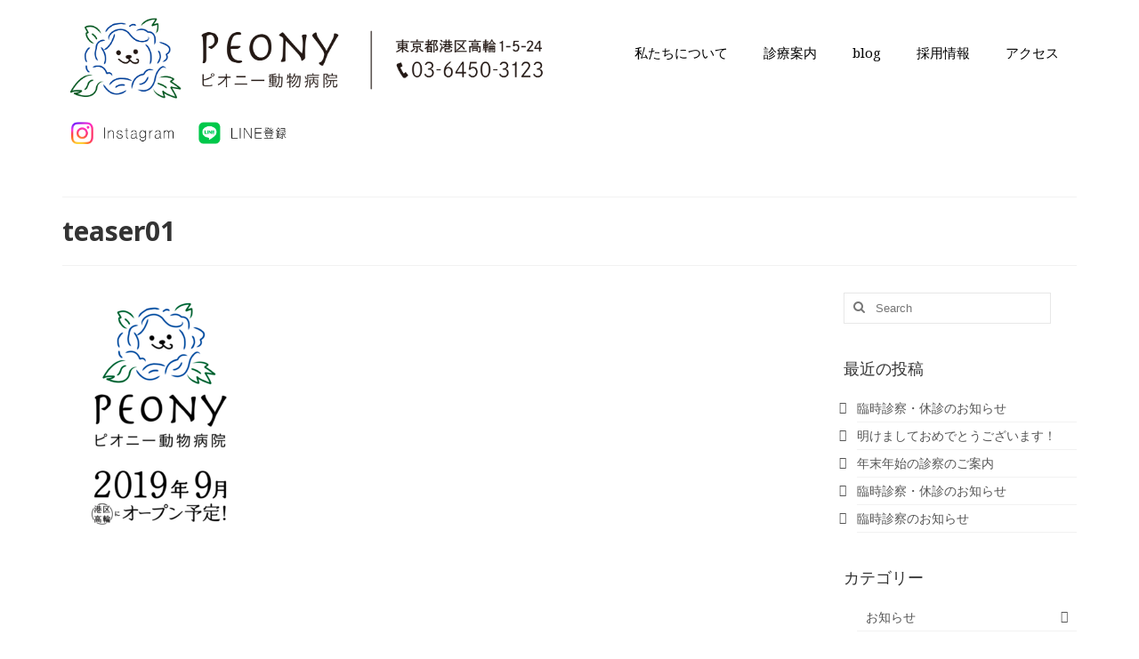

--- FILE ---
content_type: text/html; charset=UTF-8
request_url: https://peony-ah.com/top/teaser01/
body_size: 12544
content:
<!DOCTYPE html>
<html class="no-js" dir="ltr" lang="ja" prefix="og: https://ogp.me/ns#" itemscope="itemscope" itemtype="https://schema.org/WebPage">
<head>
  <meta charset="UTF-8">
  <meta name="viewport" content="width=device-width, initial-scale=1.0">
  <meta http-equiv="X-UA-Compatible" content="IE=edge">
  <title>teaser01 | ピオニー動物病院｜港区高輪（泉岳寺駅・白金高輪駅）｜犬 猫 うさぎ</title>

		<!-- All in One SEO 4.9.1.1 - aioseo.com -->
	<meta name="robots" content="max-image-preview:large" />
	<link rel="canonical" href="https://peony-ah.com/top/teaser01/" />
	<meta name="generator" content="All in One SEO (AIOSEO) 4.9.1.1" />
		<meta property="og:locale" content="ja_JP" />
		<meta property="og:site_name" content="ピオニー動物病院｜港区高輪（泉岳寺駅・白金高輪駅）｜犬 猫 うさぎ | 港区高輪の動物病院" />
		<meta property="og:type" content="article" />
		<meta property="og:title" content="teaser01 | ピオニー動物病院｜港区高輪（泉岳寺駅・白金高輪駅）｜犬 猫 うさぎ" />
		<meta property="og:url" content="https://peony-ah.com/top/teaser01/" />
		<meta property="article:published_time" content="2019-07-30T06:12:59+00:00" />
		<meta property="article:modified_time" content="2019-07-30T06:12:59+00:00" />
		<meta name="twitter:card" content="summary" />
		<meta name="twitter:title" content="teaser01 | ピオニー動物病院｜港区高輪（泉岳寺駅・白金高輪駅）｜犬 猫 うさぎ" />
		<script type="application/ld+json" class="aioseo-schema">
			{"@context":"https:\/\/schema.org","@graph":[{"@type":"BreadcrumbList","@id":"https:\/\/peony-ah.com\/top\/teaser01\/#breadcrumblist","itemListElement":[{"@type":"ListItem","@id":"https:\/\/peony-ah.com#listItem","position":1,"name":"\u30db\u30fc\u30e0","item":"https:\/\/peony-ah.com","nextItem":{"@type":"ListItem","@id":"https:\/\/peony-ah.com\/top\/teaser01\/#listItem","name":"teaser01"}},{"@type":"ListItem","@id":"https:\/\/peony-ah.com\/top\/teaser01\/#listItem","position":2,"name":"teaser01","previousItem":{"@type":"ListItem","@id":"https:\/\/peony-ah.com#listItem","name":"\u30db\u30fc\u30e0"}}]},{"@type":"ItemPage","@id":"https:\/\/peony-ah.com\/top\/teaser01\/#itempage","url":"https:\/\/peony-ah.com\/top\/teaser01\/","name":"teaser01 | \u30d4\u30aa\u30cb\u30fc\u52d5\u7269\u75c5\u9662\uff5c\u6e2f\u533a\u9ad8\u8f2a\uff08\u6cc9\u5cb3\u5bfa\u99c5\u30fb\u767d\u91d1\u9ad8\u8f2a\u99c5\uff09\uff5c\u72ac \u732b \u3046\u3055\u304e","inLanguage":"ja","isPartOf":{"@id":"https:\/\/peony-ah.com\/#website"},"breadcrumb":{"@id":"https:\/\/peony-ah.com\/top\/teaser01\/#breadcrumblist"},"author":{"@id":"https:\/\/peony-ah.com\/author\/piony-ah_1524_takanawa\/#author"},"creator":{"@id":"https:\/\/peony-ah.com\/author\/piony-ah_1524_takanawa\/#author"},"datePublished":"2019-07-30T15:12:59+09:00","dateModified":"2019-07-30T15:12:59+09:00"},{"@type":"Organization","@id":"https:\/\/peony-ah.com\/#organization","name":"\u30d4\u30aa\u30cb\u30fc\u52d5\u7269\u75c5\u9662\uff5c\u6e2f\u533a\u9ad8\u8f2a\uff08\u6cc9\u5cb3\u5bfa\u99c5\u30fb\u767d\u91d1\u9ad8\u8f2a\u99c5\uff09\uff5c\u72ac \u732b \u3046\u3055\u304e","description":"\u6e2f\u533a\u9ad8\u8f2a\u306e\u52d5\u7269\u75c5\u9662","url":"https:\/\/peony-ah.com\/"},{"@type":"Person","@id":"https:\/\/peony-ah.com\/author\/piony-ah_1524_takanawa\/#author","url":"https:\/\/peony-ah.com\/author\/piony-ah_1524_takanawa\/","name":"piony-ah_1524_takanawa"},{"@type":"WebSite","@id":"https:\/\/peony-ah.com\/#website","url":"https:\/\/peony-ah.com\/","name":"\u30d4\u30aa\u30cb\u30fc\u52d5\u7269\u75c5\u9662\uff5c\u6e2f\u533a\u9ad8\u8f2a\uff08\u6cc9\u5cb3\u5bfa\u99c5\u30fb\u767d\u91d1\u9ad8\u8f2a\u99c5\uff09\uff5c\u72ac \u732b \u3046\u3055\u304e","description":"\u6e2f\u533a\u9ad8\u8f2a\u306e\u52d5\u7269\u75c5\u9662","inLanguage":"ja","publisher":{"@id":"https:\/\/peony-ah.com\/#organization"}}]}
		</script>
		<!-- All in One SEO -->

<link rel='dns-prefetch' href='//fonts.googleapis.com' />
<link rel="alternate" type="application/rss+xml" title="ピオニー動物病院｜港区高輪（泉岳寺駅・白金高輪駅）｜犬 猫 うさぎ &raquo; フィード" href="https://peony-ah.com/feed/" />
<link rel="alternate" type="application/rss+xml" title="ピオニー動物病院｜港区高輪（泉岳寺駅・白金高輪駅）｜犬 猫 うさぎ &raquo; コメントフィード" href="https://peony-ah.com/comments/feed/" />
<link rel="alternate" type="application/rss+xml" title="ピオニー動物病院｜港区高輪（泉岳寺駅・白金高輪駅）｜犬 猫 うさぎ &raquo; teaser01 のコメントのフィード" href="https://peony-ah.com/top/teaser01/feed/" />
<link rel="alternate" title="oEmbed (JSON)" type="application/json+oembed" href="https://peony-ah.com/wp-json/oembed/1.0/embed?url=https%3A%2F%2Fpeony-ah.com%2Ftop%2Fteaser01%2F" />
<link rel="alternate" title="oEmbed (XML)" type="text/xml+oembed" href="https://peony-ah.com/wp-json/oembed/1.0/embed?url=https%3A%2F%2Fpeony-ah.com%2Ftop%2Fteaser01%2F&#038;format=xml" />
<style id='wp-img-auto-sizes-contain-inline-css' type='text/css'>
img:is([sizes=auto i],[sizes^="auto," i]){contain-intrinsic-size:3000px 1500px}
/*# sourceURL=wp-img-auto-sizes-contain-inline-css */
</style>
<style id='wp-emoji-styles-inline-css' type='text/css'>

	img.wp-smiley, img.emoji {
		display: inline !important;
		border: none !important;
		box-shadow: none !important;
		height: 1em !important;
		width: 1em !important;
		margin: 0 0.07em !important;
		vertical-align: -0.1em !important;
		background: none !important;
		padding: 0 !important;
	}
/*# sourceURL=wp-emoji-styles-inline-css */
</style>
<style id='wp-block-library-inline-css' type='text/css'>
:root{--wp-block-synced-color:#7a00df;--wp-block-synced-color--rgb:122,0,223;--wp-bound-block-color:var(--wp-block-synced-color);--wp-editor-canvas-background:#ddd;--wp-admin-theme-color:#007cba;--wp-admin-theme-color--rgb:0,124,186;--wp-admin-theme-color-darker-10:#006ba1;--wp-admin-theme-color-darker-10--rgb:0,107,160.5;--wp-admin-theme-color-darker-20:#005a87;--wp-admin-theme-color-darker-20--rgb:0,90,135;--wp-admin-border-width-focus:2px}@media (min-resolution:192dpi){:root{--wp-admin-border-width-focus:1.5px}}.wp-element-button{cursor:pointer}:root .has-very-light-gray-background-color{background-color:#eee}:root .has-very-dark-gray-background-color{background-color:#313131}:root .has-very-light-gray-color{color:#eee}:root .has-very-dark-gray-color{color:#313131}:root .has-vivid-green-cyan-to-vivid-cyan-blue-gradient-background{background:linear-gradient(135deg,#00d084,#0693e3)}:root .has-purple-crush-gradient-background{background:linear-gradient(135deg,#34e2e4,#4721fb 50%,#ab1dfe)}:root .has-hazy-dawn-gradient-background{background:linear-gradient(135deg,#faaca8,#dad0ec)}:root .has-subdued-olive-gradient-background{background:linear-gradient(135deg,#fafae1,#67a671)}:root .has-atomic-cream-gradient-background{background:linear-gradient(135deg,#fdd79a,#004a59)}:root .has-nightshade-gradient-background{background:linear-gradient(135deg,#330968,#31cdcf)}:root .has-midnight-gradient-background{background:linear-gradient(135deg,#020381,#2874fc)}:root{--wp--preset--font-size--normal:16px;--wp--preset--font-size--huge:42px}.has-regular-font-size{font-size:1em}.has-larger-font-size{font-size:2.625em}.has-normal-font-size{font-size:var(--wp--preset--font-size--normal)}.has-huge-font-size{font-size:var(--wp--preset--font-size--huge)}.has-text-align-center{text-align:center}.has-text-align-left{text-align:left}.has-text-align-right{text-align:right}.has-fit-text{white-space:nowrap!important}#end-resizable-editor-section{display:none}.aligncenter{clear:both}.items-justified-left{justify-content:flex-start}.items-justified-center{justify-content:center}.items-justified-right{justify-content:flex-end}.items-justified-space-between{justify-content:space-between}.screen-reader-text{border:0;clip-path:inset(50%);height:1px;margin:-1px;overflow:hidden;padding:0;position:absolute;width:1px;word-wrap:normal!important}.screen-reader-text:focus{background-color:#ddd;clip-path:none;color:#444;display:block;font-size:1em;height:auto;left:5px;line-height:normal;padding:15px 23px 14px;text-decoration:none;top:5px;width:auto;z-index:100000}html :where(.has-border-color){border-style:solid}html :where([style*=border-top-color]){border-top-style:solid}html :where([style*=border-right-color]){border-right-style:solid}html :where([style*=border-bottom-color]){border-bottom-style:solid}html :where([style*=border-left-color]){border-left-style:solid}html :where([style*=border-width]){border-style:solid}html :where([style*=border-top-width]){border-top-style:solid}html :where([style*=border-right-width]){border-right-style:solid}html :where([style*=border-bottom-width]){border-bottom-style:solid}html :where([style*=border-left-width]){border-left-style:solid}html :where(img[class*=wp-image-]){height:auto;max-width:100%}:where(figure){margin:0 0 1em}html :where(.is-position-sticky){--wp-admin--admin-bar--position-offset:var(--wp-admin--admin-bar--height,0px)}@media screen and (max-width:600px){html :where(.is-position-sticky){--wp-admin--admin-bar--position-offset:0px}}

/*# sourceURL=wp-block-library-inline-css */
</style><style id='wp-block-image-inline-css' type='text/css'>
.wp-block-image>a,.wp-block-image>figure>a{display:inline-block}.wp-block-image img{box-sizing:border-box;height:auto;max-width:100%;vertical-align:bottom}@media not (prefers-reduced-motion){.wp-block-image img.hide{visibility:hidden}.wp-block-image img.show{animation:show-content-image .4s}}.wp-block-image[style*=border-radius] img,.wp-block-image[style*=border-radius]>a{border-radius:inherit}.wp-block-image.has-custom-border img{box-sizing:border-box}.wp-block-image.aligncenter{text-align:center}.wp-block-image.alignfull>a,.wp-block-image.alignwide>a{width:100%}.wp-block-image.alignfull img,.wp-block-image.alignwide img{height:auto;width:100%}.wp-block-image .aligncenter,.wp-block-image .alignleft,.wp-block-image .alignright,.wp-block-image.aligncenter,.wp-block-image.alignleft,.wp-block-image.alignright{display:table}.wp-block-image .aligncenter>figcaption,.wp-block-image .alignleft>figcaption,.wp-block-image .alignright>figcaption,.wp-block-image.aligncenter>figcaption,.wp-block-image.alignleft>figcaption,.wp-block-image.alignright>figcaption{caption-side:bottom;display:table-caption}.wp-block-image .alignleft{float:left;margin:.5em 1em .5em 0}.wp-block-image .alignright{float:right;margin:.5em 0 .5em 1em}.wp-block-image .aligncenter{margin-left:auto;margin-right:auto}.wp-block-image :where(figcaption){margin-bottom:1em;margin-top:.5em}.wp-block-image.is-style-circle-mask img{border-radius:9999px}@supports ((-webkit-mask-image:none) or (mask-image:none)) or (-webkit-mask-image:none){.wp-block-image.is-style-circle-mask img{border-radius:0;-webkit-mask-image:url('data:image/svg+xml;utf8,<svg viewBox="0 0 100 100" xmlns="http://www.w3.org/2000/svg"><circle cx="50" cy="50" r="50"/></svg>');mask-image:url('data:image/svg+xml;utf8,<svg viewBox="0 0 100 100" xmlns="http://www.w3.org/2000/svg"><circle cx="50" cy="50" r="50"/></svg>');mask-mode:alpha;-webkit-mask-position:center;mask-position:center;-webkit-mask-repeat:no-repeat;mask-repeat:no-repeat;-webkit-mask-size:contain;mask-size:contain}}:root :where(.wp-block-image.is-style-rounded img,.wp-block-image .is-style-rounded img){border-radius:9999px}.wp-block-image figure{margin:0}.wp-lightbox-container{display:flex;flex-direction:column;position:relative}.wp-lightbox-container img{cursor:zoom-in}.wp-lightbox-container img:hover+button{opacity:1}.wp-lightbox-container button{align-items:center;backdrop-filter:blur(16px) saturate(180%);background-color:#5a5a5a40;border:none;border-radius:4px;cursor:zoom-in;display:flex;height:20px;justify-content:center;opacity:0;padding:0;position:absolute;right:16px;text-align:center;top:16px;width:20px;z-index:100}@media not (prefers-reduced-motion){.wp-lightbox-container button{transition:opacity .2s ease}}.wp-lightbox-container button:focus-visible{outline:3px auto #5a5a5a40;outline:3px auto -webkit-focus-ring-color;outline-offset:3px}.wp-lightbox-container button:hover{cursor:pointer;opacity:1}.wp-lightbox-container button:focus{opacity:1}.wp-lightbox-container button:focus,.wp-lightbox-container button:hover,.wp-lightbox-container button:not(:hover):not(:active):not(.has-background){background-color:#5a5a5a40;border:none}.wp-lightbox-overlay{box-sizing:border-box;cursor:zoom-out;height:100vh;left:0;overflow:hidden;position:fixed;top:0;visibility:hidden;width:100%;z-index:100000}.wp-lightbox-overlay .close-button{align-items:center;cursor:pointer;display:flex;justify-content:center;min-height:40px;min-width:40px;padding:0;position:absolute;right:calc(env(safe-area-inset-right) + 16px);top:calc(env(safe-area-inset-top) + 16px);z-index:5000000}.wp-lightbox-overlay .close-button:focus,.wp-lightbox-overlay .close-button:hover,.wp-lightbox-overlay .close-button:not(:hover):not(:active):not(.has-background){background:none;border:none}.wp-lightbox-overlay .lightbox-image-container{height:var(--wp--lightbox-container-height);left:50%;overflow:hidden;position:absolute;top:50%;transform:translate(-50%,-50%);transform-origin:top left;width:var(--wp--lightbox-container-width);z-index:9999999999}.wp-lightbox-overlay .wp-block-image{align-items:center;box-sizing:border-box;display:flex;height:100%;justify-content:center;margin:0;position:relative;transform-origin:0 0;width:100%;z-index:3000000}.wp-lightbox-overlay .wp-block-image img{height:var(--wp--lightbox-image-height);min-height:var(--wp--lightbox-image-height);min-width:var(--wp--lightbox-image-width);width:var(--wp--lightbox-image-width)}.wp-lightbox-overlay .wp-block-image figcaption{display:none}.wp-lightbox-overlay button{background:none;border:none}.wp-lightbox-overlay .scrim{background-color:#fff;height:100%;opacity:.9;position:absolute;width:100%;z-index:2000000}.wp-lightbox-overlay.active{visibility:visible}@media not (prefers-reduced-motion){.wp-lightbox-overlay.active{animation:turn-on-visibility .25s both}.wp-lightbox-overlay.active img{animation:turn-on-visibility .35s both}.wp-lightbox-overlay.show-closing-animation:not(.active){animation:turn-off-visibility .35s both}.wp-lightbox-overlay.show-closing-animation:not(.active) img{animation:turn-off-visibility .25s both}.wp-lightbox-overlay.zoom.active{animation:none;opacity:1;visibility:visible}.wp-lightbox-overlay.zoom.active .lightbox-image-container{animation:lightbox-zoom-in .4s}.wp-lightbox-overlay.zoom.active .lightbox-image-container img{animation:none}.wp-lightbox-overlay.zoom.active .scrim{animation:turn-on-visibility .4s forwards}.wp-lightbox-overlay.zoom.show-closing-animation:not(.active){animation:none}.wp-lightbox-overlay.zoom.show-closing-animation:not(.active) .lightbox-image-container{animation:lightbox-zoom-out .4s}.wp-lightbox-overlay.zoom.show-closing-animation:not(.active) .lightbox-image-container img{animation:none}.wp-lightbox-overlay.zoom.show-closing-animation:not(.active) .scrim{animation:turn-off-visibility .4s forwards}}@keyframes show-content-image{0%{visibility:hidden}99%{visibility:hidden}to{visibility:visible}}@keyframes turn-on-visibility{0%{opacity:0}to{opacity:1}}@keyframes turn-off-visibility{0%{opacity:1;visibility:visible}99%{opacity:0;visibility:visible}to{opacity:0;visibility:hidden}}@keyframes lightbox-zoom-in{0%{transform:translate(calc((-100vw + var(--wp--lightbox-scrollbar-width))/2 + var(--wp--lightbox-initial-left-position)),calc(-50vh + var(--wp--lightbox-initial-top-position))) scale(var(--wp--lightbox-scale))}to{transform:translate(-50%,-50%) scale(1)}}@keyframes lightbox-zoom-out{0%{transform:translate(-50%,-50%) scale(1);visibility:visible}99%{visibility:visible}to{transform:translate(calc((-100vw + var(--wp--lightbox-scrollbar-width))/2 + var(--wp--lightbox-initial-left-position)),calc(-50vh + var(--wp--lightbox-initial-top-position))) scale(var(--wp--lightbox-scale));visibility:hidden}}
/*# sourceURL=https://peony-ah.com/wp-includes/blocks/image/style.min.css */
</style>
<style id='wp-block-columns-inline-css' type='text/css'>
.wp-block-columns{box-sizing:border-box;display:flex;flex-wrap:wrap!important}@media (min-width:782px){.wp-block-columns{flex-wrap:nowrap!important}}.wp-block-columns{align-items:normal!important}.wp-block-columns.are-vertically-aligned-top{align-items:flex-start}.wp-block-columns.are-vertically-aligned-center{align-items:center}.wp-block-columns.are-vertically-aligned-bottom{align-items:flex-end}@media (max-width:781px){.wp-block-columns:not(.is-not-stacked-on-mobile)>.wp-block-column{flex-basis:100%!important}}@media (min-width:782px){.wp-block-columns:not(.is-not-stacked-on-mobile)>.wp-block-column{flex-basis:0;flex-grow:1}.wp-block-columns:not(.is-not-stacked-on-mobile)>.wp-block-column[style*=flex-basis]{flex-grow:0}}.wp-block-columns.is-not-stacked-on-mobile{flex-wrap:nowrap!important}.wp-block-columns.is-not-stacked-on-mobile>.wp-block-column{flex-basis:0;flex-grow:1}.wp-block-columns.is-not-stacked-on-mobile>.wp-block-column[style*=flex-basis]{flex-grow:0}:where(.wp-block-columns){margin-bottom:1.75em}:where(.wp-block-columns.has-background){padding:1.25em 2.375em}.wp-block-column{flex-grow:1;min-width:0;overflow-wrap:break-word;word-break:break-word}.wp-block-column.is-vertically-aligned-top{align-self:flex-start}.wp-block-column.is-vertically-aligned-center{align-self:center}.wp-block-column.is-vertically-aligned-bottom{align-self:flex-end}.wp-block-column.is-vertically-aligned-stretch{align-self:stretch}.wp-block-column.is-vertically-aligned-bottom,.wp-block-column.is-vertically-aligned-center,.wp-block-column.is-vertically-aligned-top{width:100%}
/*# sourceURL=https://peony-ah.com/wp-includes/blocks/columns/style.min.css */
</style>
<style id='global-styles-inline-css' type='text/css'>
:root{--wp--preset--aspect-ratio--square: 1;--wp--preset--aspect-ratio--4-3: 4/3;--wp--preset--aspect-ratio--3-4: 3/4;--wp--preset--aspect-ratio--3-2: 3/2;--wp--preset--aspect-ratio--2-3: 2/3;--wp--preset--aspect-ratio--16-9: 16/9;--wp--preset--aspect-ratio--9-16: 9/16;--wp--preset--color--black: #000;--wp--preset--color--cyan-bluish-gray: #abb8c3;--wp--preset--color--white: #fff;--wp--preset--color--pale-pink: #f78da7;--wp--preset--color--vivid-red: #cf2e2e;--wp--preset--color--luminous-vivid-orange: #ff6900;--wp--preset--color--luminous-vivid-amber: #fcb900;--wp--preset--color--light-green-cyan: #7bdcb5;--wp--preset--color--vivid-green-cyan: #00d084;--wp--preset--color--pale-cyan-blue: #8ed1fc;--wp--preset--color--vivid-cyan-blue: #0693e3;--wp--preset--color--vivid-purple: #9b51e0;--wp--preset--color--virtue-primary: #2d5c88;--wp--preset--color--virtue-primary-light: #6c8dab;--wp--preset--color--very-light-gray: #eee;--wp--preset--color--very-dark-gray: #444;--wp--preset--gradient--vivid-cyan-blue-to-vivid-purple: linear-gradient(135deg,rgb(6,147,227) 0%,rgb(155,81,224) 100%);--wp--preset--gradient--light-green-cyan-to-vivid-green-cyan: linear-gradient(135deg,rgb(122,220,180) 0%,rgb(0,208,130) 100%);--wp--preset--gradient--luminous-vivid-amber-to-luminous-vivid-orange: linear-gradient(135deg,rgb(252,185,0) 0%,rgb(255,105,0) 100%);--wp--preset--gradient--luminous-vivid-orange-to-vivid-red: linear-gradient(135deg,rgb(255,105,0) 0%,rgb(207,46,46) 100%);--wp--preset--gradient--very-light-gray-to-cyan-bluish-gray: linear-gradient(135deg,rgb(238,238,238) 0%,rgb(169,184,195) 100%);--wp--preset--gradient--cool-to-warm-spectrum: linear-gradient(135deg,rgb(74,234,220) 0%,rgb(151,120,209) 20%,rgb(207,42,186) 40%,rgb(238,44,130) 60%,rgb(251,105,98) 80%,rgb(254,248,76) 100%);--wp--preset--gradient--blush-light-purple: linear-gradient(135deg,rgb(255,206,236) 0%,rgb(152,150,240) 100%);--wp--preset--gradient--blush-bordeaux: linear-gradient(135deg,rgb(254,205,165) 0%,rgb(254,45,45) 50%,rgb(107,0,62) 100%);--wp--preset--gradient--luminous-dusk: linear-gradient(135deg,rgb(255,203,112) 0%,rgb(199,81,192) 50%,rgb(65,88,208) 100%);--wp--preset--gradient--pale-ocean: linear-gradient(135deg,rgb(255,245,203) 0%,rgb(182,227,212) 50%,rgb(51,167,181) 100%);--wp--preset--gradient--electric-grass: linear-gradient(135deg,rgb(202,248,128) 0%,rgb(113,206,126) 100%);--wp--preset--gradient--midnight: linear-gradient(135deg,rgb(2,3,129) 0%,rgb(40,116,252) 100%);--wp--preset--font-size--small: 13px;--wp--preset--font-size--medium: 20px;--wp--preset--font-size--large: 36px;--wp--preset--font-size--x-large: 42px;--wp--preset--spacing--20: 0.44rem;--wp--preset--spacing--30: 0.67rem;--wp--preset--spacing--40: 1rem;--wp--preset--spacing--50: 1.5rem;--wp--preset--spacing--60: 2.25rem;--wp--preset--spacing--70: 3.38rem;--wp--preset--spacing--80: 5.06rem;--wp--preset--shadow--natural: 6px 6px 9px rgba(0, 0, 0, 0.2);--wp--preset--shadow--deep: 12px 12px 50px rgba(0, 0, 0, 0.4);--wp--preset--shadow--sharp: 6px 6px 0px rgba(0, 0, 0, 0.2);--wp--preset--shadow--outlined: 6px 6px 0px -3px rgb(255, 255, 255), 6px 6px rgb(0, 0, 0);--wp--preset--shadow--crisp: 6px 6px 0px rgb(0, 0, 0);}:where(.is-layout-flex){gap: 0.5em;}:where(.is-layout-grid){gap: 0.5em;}body .is-layout-flex{display: flex;}.is-layout-flex{flex-wrap: wrap;align-items: center;}.is-layout-flex > :is(*, div){margin: 0;}body .is-layout-grid{display: grid;}.is-layout-grid > :is(*, div){margin: 0;}:where(.wp-block-columns.is-layout-flex){gap: 2em;}:where(.wp-block-columns.is-layout-grid){gap: 2em;}:where(.wp-block-post-template.is-layout-flex){gap: 1.25em;}:where(.wp-block-post-template.is-layout-grid){gap: 1.25em;}.has-black-color{color: var(--wp--preset--color--black) !important;}.has-cyan-bluish-gray-color{color: var(--wp--preset--color--cyan-bluish-gray) !important;}.has-white-color{color: var(--wp--preset--color--white) !important;}.has-pale-pink-color{color: var(--wp--preset--color--pale-pink) !important;}.has-vivid-red-color{color: var(--wp--preset--color--vivid-red) !important;}.has-luminous-vivid-orange-color{color: var(--wp--preset--color--luminous-vivid-orange) !important;}.has-luminous-vivid-amber-color{color: var(--wp--preset--color--luminous-vivid-amber) !important;}.has-light-green-cyan-color{color: var(--wp--preset--color--light-green-cyan) !important;}.has-vivid-green-cyan-color{color: var(--wp--preset--color--vivid-green-cyan) !important;}.has-pale-cyan-blue-color{color: var(--wp--preset--color--pale-cyan-blue) !important;}.has-vivid-cyan-blue-color{color: var(--wp--preset--color--vivid-cyan-blue) !important;}.has-vivid-purple-color{color: var(--wp--preset--color--vivid-purple) !important;}.has-black-background-color{background-color: var(--wp--preset--color--black) !important;}.has-cyan-bluish-gray-background-color{background-color: var(--wp--preset--color--cyan-bluish-gray) !important;}.has-white-background-color{background-color: var(--wp--preset--color--white) !important;}.has-pale-pink-background-color{background-color: var(--wp--preset--color--pale-pink) !important;}.has-vivid-red-background-color{background-color: var(--wp--preset--color--vivid-red) !important;}.has-luminous-vivid-orange-background-color{background-color: var(--wp--preset--color--luminous-vivid-orange) !important;}.has-luminous-vivid-amber-background-color{background-color: var(--wp--preset--color--luminous-vivid-amber) !important;}.has-light-green-cyan-background-color{background-color: var(--wp--preset--color--light-green-cyan) !important;}.has-vivid-green-cyan-background-color{background-color: var(--wp--preset--color--vivid-green-cyan) !important;}.has-pale-cyan-blue-background-color{background-color: var(--wp--preset--color--pale-cyan-blue) !important;}.has-vivid-cyan-blue-background-color{background-color: var(--wp--preset--color--vivid-cyan-blue) !important;}.has-vivid-purple-background-color{background-color: var(--wp--preset--color--vivid-purple) !important;}.has-black-border-color{border-color: var(--wp--preset--color--black) !important;}.has-cyan-bluish-gray-border-color{border-color: var(--wp--preset--color--cyan-bluish-gray) !important;}.has-white-border-color{border-color: var(--wp--preset--color--white) !important;}.has-pale-pink-border-color{border-color: var(--wp--preset--color--pale-pink) !important;}.has-vivid-red-border-color{border-color: var(--wp--preset--color--vivid-red) !important;}.has-luminous-vivid-orange-border-color{border-color: var(--wp--preset--color--luminous-vivid-orange) !important;}.has-luminous-vivid-amber-border-color{border-color: var(--wp--preset--color--luminous-vivid-amber) !important;}.has-light-green-cyan-border-color{border-color: var(--wp--preset--color--light-green-cyan) !important;}.has-vivid-green-cyan-border-color{border-color: var(--wp--preset--color--vivid-green-cyan) !important;}.has-pale-cyan-blue-border-color{border-color: var(--wp--preset--color--pale-cyan-blue) !important;}.has-vivid-cyan-blue-border-color{border-color: var(--wp--preset--color--vivid-cyan-blue) !important;}.has-vivid-purple-border-color{border-color: var(--wp--preset--color--vivid-purple) !important;}.has-vivid-cyan-blue-to-vivid-purple-gradient-background{background: var(--wp--preset--gradient--vivid-cyan-blue-to-vivid-purple) !important;}.has-light-green-cyan-to-vivid-green-cyan-gradient-background{background: var(--wp--preset--gradient--light-green-cyan-to-vivid-green-cyan) !important;}.has-luminous-vivid-amber-to-luminous-vivid-orange-gradient-background{background: var(--wp--preset--gradient--luminous-vivid-amber-to-luminous-vivid-orange) !important;}.has-luminous-vivid-orange-to-vivid-red-gradient-background{background: var(--wp--preset--gradient--luminous-vivid-orange-to-vivid-red) !important;}.has-very-light-gray-to-cyan-bluish-gray-gradient-background{background: var(--wp--preset--gradient--very-light-gray-to-cyan-bluish-gray) !important;}.has-cool-to-warm-spectrum-gradient-background{background: var(--wp--preset--gradient--cool-to-warm-spectrum) !important;}.has-blush-light-purple-gradient-background{background: var(--wp--preset--gradient--blush-light-purple) !important;}.has-blush-bordeaux-gradient-background{background: var(--wp--preset--gradient--blush-bordeaux) !important;}.has-luminous-dusk-gradient-background{background: var(--wp--preset--gradient--luminous-dusk) !important;}.has-pale-ocean-gradient-background{background: var(--wp--preset--gradient--pale-ocean) !important;}.has-electric-grass-gradient-background{background: var(--wp--preset--gradient--electric-grass) !important;}.has-midnight-gradient-background{background: var(--wp--preset--gradient--midnight) !important;}.has-small-font-size{font-size: var(--wp--preset--font-size--small) !important;}.has-medium-font-size{font-size: var(--wp--preset--font-size--medium) !important;}.has-large-font-size{font-size: var(--wp--preset--font-size--large) !important;}.has-x-large-font-size{font-size: var(--wp--preset--font-size--x-large) !important;}
:where(.wp-block-columns.is-layout-flex){gap: 2em;}:where(.wp-block-columns.is-layout-grid){gap: 2em;}
/*# sourceURL=global-styles-inline-css */
</style>
<style id='core-block-supports-inline-css' type='text/css'>
.wp-container-core-columns-is-layout-9d6595d7{flex-wrap:nowrap;}
/*# sourceURL=core-block-supports-inline-css */
</style>

<style id='classic-theme-styles-inline-css' type='text/css'>
/*! This file is auto-generated */
.wp-block-button__link{color:#fff;background-color:#32373c;border-radius:9999px;box-shadow:none;text-decoration:none;padding:calc(.667em + 2px) calc(1.333em + 2px);font-size:1.125em}.wp-block-file__button{background:#32373c;color:#fff;text-decoration:none}
/*# sourceURL=/wp-includes/css/classic-themes.min.css */
</style>
<style id='kadence-blocks-global-variables-inline-css' type='text/css'>
:root {--global-kb-font-size-sm:clamp(0.8rem, 0.73rem + 0.217vw, 0.9rem);--global-kb-font-size-md:clamp(1.1rem, 0.995rem + 0.326vw, 1.25rem);--global-kb-font-size-lg:clamp(1.75rem, 1.576rem + 0.543vw, 2rem);--global-kb-font-size-xl:clamp(2.25rem, 1.728rem + 1.63vw, 3rem);--global-kb-font-size-xxl:clamp(2.5rem, 1.456rem + 3.26vw, 4rem);--global-kb-font-size-xxxl:clamp(2.75rem, 0.489rem + 7.065vw, 6rem);}:root {--global-palette1: #3182CE;--global-palette2: #2B6CB0;--global-palette3: #1A202C;--global-palette4: #2D3748;--global-palette5: #4A5568;--global-palette6: #718096;--global-palette7: #EDF2F7;--global-palette8: #F7FAFC;--global-palette9: #ffffff;}
/*# sourceURL=kadence-blocks-global-variables-inline-css */
</style>
<link rel='stylesheet' id='virtue_theme-css' href='https://peony-ah.com/wp-content/themes/virtue/assets/css/virtue.css?ver=3.4.14' type='text/css' media='all' />
<link rel='stylesheet' id='virtue_skin-css' href='https://peony-ah.com/wp-content/themes/virtue/assets/css/skins/default.css?ver=3.4.14' type='text/css' media='all' />
<link rel='stylesheet' id='redux-google-fonts-virtue-css' href='https://fonts.googleapis.com/css?family=Lato%3A400%2C700%7CNoto+Sans%3A700%7CNoto+Serif%3A400&#038;ver=6.9' type='text/css' media='all' />
<script type="text/javascript" src="https://peony-ah.com/wp-includes/js/jquery/jquery.min.js?ver=3.7.1" id="jquery-core-js"></script>
<script type="text/javascript" src="https://peony-ah.com/wp-includes/js/jquery/jquery-migrate.min.js?ver=3.4.1" id="jquery-migrate-js"></script>
<link rel="https://api.w.org/" href="https://peony-ah.com/wp-json/" /><link rel="alternate" title="JSON" type="application/json" href="https://peony-ah.com/wp-json/wp/v2/media/17" /><link rel="EditURI" type="application/rsd+xml" title="RSD" href="https://peony-ah.com/xmlrpc.php?rsd" />
<meta name="generator" content="WordPress 6.9" />
<link rel='shortlink' href='https://peony-ah.com/?p=17' />
<style type="text/css">#logo {padding-top:7px;}#logo {padding-bottom:24px;}#logo {margin-left:0px;}#logo {margin-right:0px;}#nav-main {margin-top:40px;}#nav-main {margin-bottom:10px;}.headerfont, .tp-caption {font-family:Noto Sans;}.topbarmenu ul li {font-family:Noto Serif;}input[type=number]::-webkit-inner-spin-button, input[type=number]::-webkit-outer-spin-button { -webkit-appearance: none; margin: 0; } input[type=number] {-moz-appearance: textfield;}.quantity input::-webkit-outer-spin-button,.quantity input::-webkit-inner-spin-button {display: none;}.product_item .product_details h5 {text-transform: none;}.product_item .product_details h5 {min-height:40px;}.kad-topbar-left, .kad-topbar-left .topbarmenu {float:right;} .kad-topbar-left .topbar_social, .kad-topbar-left .topbarmenu ul, .kad-topbar-left .kad-cart-total,.kad-topbar-right #topbar-search .form-search{float:left}.entry-content p { margin-bottom:16px;}</style><link rel="icon" href="https://peony-ah.com/wp-content/uploads/2019/07/cropped-fabicon-32x32.png" sizes="32x32" />
<link rel="icon" href="https://peony-ah.com/wp-content/uploads/2019/07/cropped-fabicon-192x192.png" sizes="192x192" />
<link rel="apple-touch-icon" href="https://peony-ah.com/wp-content/uploads/2019/07/cropped-fabicon-180x180.png" />
<meta name="msapplication-TileImage" content="https://peony-ah.com/wp-content/uploads/2019/07/cropped-fabicon-270x270.png" />
<style type="text/css" title="dynamic-css" class="options-output">header #logo a.brand,.logofont{font-family:Lato;line-height:40px;font-weight:400;font-style:normal;font-size:32px;}.kad_tagline{font-family:Lato;line-height:25px;font-weight:400;font-style:normal;color:#444444;font-size:16px;}.product_item .product_details h5{font-family:Lato;line-height:20px;font-weight:700;font-style:normal;font-size:16px;}h1{font-family:"Noto Sans";line-height:40px;font-weight:700;font-style:normal;font-size:30px;}h2{font-family:"Noto Sans";line-height:40px;font-weight:700;font-style:normal;font-size:25px;}h3{font-family:Lato;line-height:40px;font-weight:400;font-style:normal;font-size:18px;}h4{font-family:Lato;line-height:40px;font-weight:400;font-style:normal;font-size:24px;}h5{font-family:Lato;line-height:24px;font-weight:700;font-style:normal;font-size:18px;}body{font-family:Verdana, Geneva, sans-serif;line-height:20px;font-weight:400;font-style:normal;font-size:14px;}#nav-main ul.sf-menu a{font-family:"Noto Serif";line-height:18px;font-weight:400;font-style:normal;color:#000000;font-size:15px;}#nav-second ul.sf-menu a{font-family:Lato;line-height:22px;font-weight:400;font-style:normal;font-size:18px;}.kad-nav-inner .kad-mnav, .kad-mobile-nav .kad-nav-inner li a,.nav-trigger-case{font-family:Lato;line-height:20px;font-weight:400;font-style:normal;font-size:16px;}</style></head>
<body class="attachment wp-singular attachment-template-default attachmentid-17 attachment-png wp-embed-responsive wp-theme-virtue wide teaser01">
	<div id="kt-skip-link"><a href="#content">Skip to Main Content</a></div>
	<div id="wrapper" class="container">
	<header class="banner headerclass" itemscope itemtype="https://schema.org/WPHeader">
		<div class="container">
		<div class="row">
			<div class="col-md-6 clearfix kad-header-left">
				<div id="logo" class="logocase">
					<a class="brand logofont" href="https://peony-ah.com/">
													<div id="thelogo">
								<img src="http://peony-ah.com/wp-content/uploads/2019/11/logo-yoko_10.png" alt="ピオニー動物病院｜港区高輪（泉岳寺駅・白金高輪駅）｜犬 猫 うさぎ" width="1600" height="345" class="kad-standard-logo" />
															</div>
												</a>
											<p class="kad_tagline belowlogo-text"><a href="https://www.instagram.com/peony_animalhospital/" target="_blank" rel="noopener noreferrer"><img src="http://peony-ah.com/wp-content/uploads/2025/01/peonybutton_insta2.png" width="120" height="25" hspace="10" vspace="10" alt="instagram"> </a>

<a href="https://page.line.me/167lwpnw?openQrModal=true" target="_blank" rel="noopener noreferrer"><img src="http://peony-ah.com/wp-content/uploads/2025/01/peonybutton_line2.png" width="114" height="25" hspace="10" vspace="10" alt="line"> </a></p>
									</div> <!-- Close #logo -->
			</div><!-- close logo span -->
							<div class="col-md-6 kad-header-right">
					<nav id="nav-main" class="clearfix" itemscope itemtype="https://schema.org/SiteNavigationElement">
						<ul id="menu-menu" class="sf-menu"><li  class=" sf-dropdown menu-item-215"><a href="https://peony-ah.com/about/"><span>私たちについて</span></a>
<ul class="sub-menu sf-dropdown-menu dropdown">
	<li  class=" menu-item-612"><a href="https://peony-ah.com/about/"><span>ごあいさつ</span></a></li>
	<li  class=" menu-item-248"><a href="http://peony-ah.com/portfolio/gallery/"><span>院内紹介</span></a></li>
</ul>
</li>
<li  class=" sf-dropdown menu-item-214"><a href="https://peony-ah.com/guide/"><span>診療案内</span></a>
<ul class="sub-menu sf-dropdown-menu dropdown">
	<li  class=" menu-item-247"><a href="https://peony-ah.com/guide/"><span>診療案内</span></a></li>
	<li  class=" menu-item-217"><a href="https://peony-ah.com/hotel/"><span>ペットホテル</span></a></li>
</ul>
</li>
<li  class=" menu-item-51"><a href="https://peony-ah.com/blog/"><span>blog</span></a></li>
<li  class=" menu-item-610"><a href="https://peony-ah.com/%e6%8e%a1%e7%94%a8%e6%83%85%e5%a0%b1/"><span>採用情報</span></a></li>
<li  class=" menu-item-216"><a href="https://peony-ah.com/access/"><span>アクセス</span></a></li>
</ul>					</nav> 
				</div> <!-- Close menuclass-->
			       
		</div> <!-- Close Row -->
					<div id="mobile-nav-trigger" class="nav-trigger">
				<button class="nav-trigger-case mobileclass collapsed" data-toggle="collapse" data-target=".kad-nav-collapse">
					<span class="kad-navbtn"><i class="icon-reorder"></i></span>
					<span class="kad-menu-name">Menu</span>
				</button>
			</div>
			<div id="kad-mobile-nav" class="kad-mobile-nav">
				<div class="kad-nav-inner mobileclass">
					<div class="kad-nav-collapse">
					<ul id="menu-menu-1" class="kad-mnav"><li  class="menu-%e7%a7%81%e3%81%9f%e3%81%a1%e3%81%ab%e3%81%a4%e3%81%84%e3%81%a6 sf-dropdown sf-dropdown-toggle menu-item-215"><a href="https://peony-ah.com/about/"><span>私たちについて</span></a><span class="kad-submenu-accordion collapse-next  kad-submenu-accordion-open" data-parent=".kad-nav-collapse" data-toggle="collapse" data-target=""><i class="icon-chevron-down"></i><i class="icon-chevron-up"></i></span>
<ul class="sub-menu sf-dropdown-menu collapse">
	<li  class="menu-%e3%81%94%e3%81%82%e3%81%84%e3%81%95%e3%81%a4 menu-item-612"><a href="https://peony-ah.com/about/"><span>ごあいさつ</span></a></li>
	<li  class="menu-%e9%99%a2%e5%86%85%e7%b4%b9%e4%bb%8b menu-item-248"><a href="http://peony-ah.com/portfolio/gallery/"><span>院内紹介</span></a></li>
</ul>
</li>
<li  class="menu-%e8%a8%ba%e7%99%82%e6%a1%88%e5%86%85 sf-dropdown sf-dropdown-toggle menu-item-214"><a href="https://peony-ah.com/guide/"><span>診療案内</span></a><span class="kad-submenu-accordion collapse-next  kad-submenu-accordion-open" data-parent=".kad-nav-collapse" data-toggle="collapse" data-target=""><i class="icon-chevron-down"></i><i class="icon-chevron-up"></i></span>
<ul class="sub-menu sf-dropdown-menu collapse">
	<li  class="menu-%e8%a8%ba%e7%99%82%e6%a1%88%e5%86%85 menu-item-247"><a href="https://peony-ah.com/guide/"><span>診療案内</span></a></li>
	<li  class="menu-%e3%83%9a%e3%83%83%e3%83%88%e3%83%9b%e3%83%86%e3%83%ab menu-item-217"><a href="https://peony-ah.com/hotel/"><span>ペットホテル</span></a></li>
</ul>
</li>
<li  class="menu-blog menu-item-51"><a href="https://peony-ah.com/blog/"><span>blog</span></a></li>
<li  class="menu-%e6%8e%a1%e7%94%a8%e6%83%85%e5%a0%b1 menu-item-610"><a href="https://peony-ah.com/%e6%8e%a1%e7%94%a8%e6%83%85%e5%a0%b1/"><span>採用情報</span></a></li>
<li  class="menu-%e3%82%a2%e3%82%af%e3%82%bb%e3%82%b9 menu-item-216"><a href="https://peony-ah.com/access/"><span>アクセス</span></a></li>
</ul>					</div>
				</div>
			</div>
		 
	</div> <!-- Close Container -->
	</header>
	<div class="wrap contentclass" role="document">

	<div id="pageheader" class="titleclass">
	<div class="container">
		<div class="page-header">
			<h1 class="entry-title" itemprop="name">
				teaser01			</h1>
					</div>
	</div><!--container-->
</div><!--titleclass-->
<div id="content" class="container container-contained">
	<div class="row">
		<div class="main col-lg-9 col-md-8" role="main">
			<div class="entry-content" itemprop="mainContentOfPage" itemscope itemtype="https://schema.org/WebPageElement">
				<p class="attachment"><a class="thumbnail" href='https://peony-ah.com/wp-content/uploads/2019/07/teaser01.png'><img fetchpriority="high" decoding="async" width="223" height="300" src="https://peony-ah.com/wp-content/uploads/2019/07/teaser01-223x300.png" class="attachment-medium size-medium" alt="" srcset="https://peony-ah.com/wp-content/uploads/2019/07/teaser01-223x300.png 223w, https://peony-ah.com/wp-content/uploads/2019/07/teaser01-768x1033.png 768w, https://peony-ah.com/wp-content/uploads/2019/07/teaser01-761x1024.png 761w, https://peony-ah.com/wp-content/uploads/2019/07/teaser01.png 1096w" sizes="(max-width: 223px) 100vw, 223px" /></a></p>
			</div>
					</div><!-- /.main -->
<aside class="col-lg-3 col-md-4 kad-sidebar" role="complementary" itemscope itemtype="https://schema.org/WPSideBar">
	<div class="sidebar">
		<section id="search-2" class="widget-1 widget-first widget widget_search"><div class="widget-inner"><form role="search" method="get" class="form-search" action="https://peony-ah.com/">
	<label>
		<span class="screen-reader-text">Search for:</span>
		<input type="text" value="" name="s" class="search-query" placeholder="Search">
	</label>
	<button type="submit" class="search-icon"><i class="icon-search"></i></button>
</form></div></section>
		<section id="recent-posts-2" class="widget-2 widget widget_recent_entries"><div class="widget-inner">
		<h3>最近の投稿</h3>
		<ul>
											<li>
					<a href="https://peony-ah.com/2026/01/07/%e8%87%a8%e6%99%82%e8%a8%ba%e5%af%9f%e3%83%bb%e4%bc%91%e8%a8%ba%e3%81%ae%e3%81%8a%e7%9f%a5%e3%82%89%e3%81%9b-2/">臨時診察・休診のお知らせ</a>
									</li>
											<li>
					<a href="https://peony-ah.com/2026/01/01/%e6%98%8e%e3%81%91%e3%81%be%e3%81%97%e3%81%a6%e3%81%8a%e3%82%81%e3%81%a7%e3%81%a8%e3%81%86%e3%81%94%e3%81%96%e3%81%84%e3%81%be%e3%81%99%ef%bc%81-3/">明けましておめでとうございます！</a>
									</li>
											<li>
					<a href="https://peony-ah.com/2025/12/24/%e5%b9%b4%e6%9c%ab%e5%b9%b4%e5%a7%8b%e3%81%ae%e8%a8%ba%e5%af%9f%e3%81%ae%e3%81%94%e6%a1%88%e5%86%85/">年末年始の診察のご案内</a>
									</li>
											<li>
					<a href="https://peony-ah.com/2025/12/06/%e8%87%a8%e6%99%82%e8%a8%ba%e5%af%9f%e3%83%bb%e4%bc%91%e8%a8%ba%e3%81%ae%e3%81%8a%e7%9f%a5%e3%82%89%e3%81%9b/">臨時診察・休診のお知らせ</a>
									</li>
											<li>
					<a href="https://peony-ah.com/2025/11/03/%e8%87%a8%e6%99%82%e8%a8%ba%e5%af%9f%e3%81%ae%e3%81%8a%e7%9f%a5%e3%82%89%e3%81%9b-15/">臨時診察のお知らせ</a>
									</li>
					</ul>

		</div></section><section id="categories-2" class="widget-3 widget widget_categories"><div class="widget-inner"><h3>カテゴリー</h3>
			<ul>
					<li class="cat-item cat-item-5"><a href="https://peony-ah.com/category/%e3%81%8a%e7%9f%a5%e3%82%89%e3%81%9b/">お知らせ</a>
</li>
	<li class="cat-item cat-item-1"><a href="https://peony-ah.com/category/%e6%9c%aa%e5%88%86%e9%a1%9e/">未分類</a>
</li>
	<li class="cat-item cat-item-6"><a href="https://peony-ah.com/category/%e8%87%a8%e6%99%82%e4%bc%91%e8%a8%ba%e3%81%ae%e3%81%8a%e7%9f%a5%e3%82%89%e3%81%9b/">臨時休診のお知らせ</a>
</li>
	<li class="cat-item cat-item-10"><a href="https://peony-ah.com/category/%e8%a3%bd%e5%93%81%e3%81%ae%e7%b4%b9%e4%bb%8b/">製品の紹介</a>
</li>
	<li class="cat-item cat-item-8"><a href="https://peony-ah.com/category/%e9%96%8b%e9%99%a2%e3%81%be%e3%81%a7/">開院まで</a>
</li>
			</ul>

			</div></section><section id="block-2" class="widget-4 widget widget_block widget_media_image"><div class="widget-inner">
<figure class="wp-block-image size-full is-resized"><a href="https://line.me/R/ti/p/@167lwpnw"><img loading="lazy" decoding="async" width="540" height="540" src="http://peony-ah.com/wp-content/uploads/2025/01/peony_QR202412.png" alt="" class="wp-image-656" style="width:196px;height:auto" srcset="https://peony-ah.com/wp-content/uploads/2025/01/peony_QR202412.png 540w, https://peony-ah.com/wp-content/uploads/2025/01/peony_QR202412-300x300.png 300w, https://peony-ah.com/wp-content/uploads/2025/01/peony_QR202412-150x150.png 150w" sizes="auto, (max-width: 540px) 100vw, 540px" /></a><figcaption class="wp-element-caption">●<a href="https://page.line.me/167lwpnw?openQrModal=true">LINE登録はこちらから</a></figcaption></figure>
</div></section><section id="block-3" class="widget-5 widget widget_block widget_media_image"><div class="widget-inner">
<figure class="wp-block-image size-full is-resized"><a href="https://www.instagram.com/peony_animalhospital/"><img loading="lazy" decoding="async" width="660" height="740" src="http://peony-ah.com/wp-content/uploads/2025/01/peony_insta202412.png" alt="" class="wp-image-655" style="width:199px;height:auto" srcset="https://peony-ah.com/wp-content/uploads/2025/01/peony_insta202412.png 660w, https://peony-ah.com/wp-content/uploads/2025/01/peony_insta202412-268x300.png 268w" sizes="auto, (max-width: 660px) 100vw, 660px" /></a><figcaption class="wp-element-caption">●<a href="https://www.instagram.com/peony_animalhospital/">Instagramはこちら</a></figcaption></figure>
</div></section><section id="archives-2" class="widget-6 widget widget_archive"><div class="widget-inner"><h3>アーカイブ</h3>
			<ul>
					<li><a href='https://peony-ah.com/2026/01/'>2026年1月</a></li>
	<li><a href='https://peony-ah.com/2025/12/'>2025年12月</a></li>
	<li><a href='https://peony-ah.com/2025/11/'>2025年11月</a></li>
	<li><a href='https://peony-ah.com/2025/10/'>2025年10月</a></li>
	<li><a href='https://peony-ah.com/2025/09/'>2025年9月</a></li>
	<li><a href='https://peony-ah.com/2025/08/'>2025年8月</a></li>
	<li><a href='https://peony-ah.com/2025/07/'>2025年7月</a></li>
	<li><a href='https://peony-ah.com/2025/04/'>2025年4月</a></li>
	<li><a href='https://peony-ah.com/2025/03/'>2025年3月</a></li>
	<li><a href='https://peony-ah.com/2025/02/'>2025年2月</a></li>
	<li><a href='https://peony-ah.com/2024/12/'>2024年12月</a></li>
	<li><a href='https://peony-ah.com/2024/11/'>2024年11月</a></li>
	<li><a href='https://peony-ah.com/2024/09/'>2024年9月</a></li>
	<li><a href='https://peony-ah.com/2024/07/'>2024年7月</a></li>
	<li><a href='https://peony-ah.com/2024/04/'>2024年4月</a></li>
	<li><a href='https://peony-ah.com/2024/03/'>2024年3月</a></li>
	<li><a href='https://peony-ah.com/2024/01/'>2024年1月</a></li>
	<li><a href='https://peony-ah.com/2023/12/'>2023年12月</a></li>
	<li><a href='https://peony-ah.com/2023/10/'>2023年10月</a></li>
	<li><a href='https://peony-ah.com/2023/09/'>2023年9月</a></li>
	<li><a href='https://peony-ah.com/2023/07/'>2023年7月</a></li>
	<li><a href='https://peony-ah.com/2023/05/'>2023年5月</a></li>
	<li><a href='https://peony-ah.com/2023/04/'>2023年4月</a></li>
	<li><a href='https://peony-ah.com/2023/03/'>2023年3月</a></li>
	<li><a href='https://peony-ah.com/2023/01/'>2023年1月</a></li>
	<li><a href='https://peony-ah.com/2022/09/'>2022年9月</a></li>
	<li><a href='https://peony-ah.com/2022/08/'>2022年8月</a></li>
	<li><a href='https://peony-ah.com/2022/07/'>2022年7月</a></li>
	<li><a href='https://peony-ah.com/2022/06/'>2022年6月</a></li>
	<li><a href='https://peony-ah.com/2022/04/'>2022年4月</a></li>
	<li><a href='https://peony-ah.com/2022/03/'>2022年3月</a></li>
	<li><a href='https://peony-ah.com/2022/02/'>2022年2月</a></li>
	<li><a href='https://peony-ah.com/2022/01/'>2022年1月</a></li>
	<li><a href='https://peony-ah.com/2021/12/'>2021年12月</a></li>
	<li><a href='https://peony-ah.com/2021/09/'>2021年9月</a></li>
	<li><a href='https://peony-ah.com/2021/07/'>2021年7月</a></li>
	<li><a href='https://peony-ah.com/2021/06/'>2021年6月</a></li>
	<li><a href='https://peony-ah.com/2021/05/'>2021年5月</a></li>
	<li><a href='https://peony-ah.com/2021/03/'>2021年3月</a></li>
	<li><a href='https://peony-ah.com/2020/12/'>2020年12月</a></li>
	<li><a href='https://peony-ah.com/2020/10/'>2020年10月</a></li>
	<li><a href='https://peony-ah.com/2020/08/'>2020年8月</a></li>
	<li><a href='https://peony-ah.com/2020/04/'>2020年4月</a></li>
	<li><a href='https://peony-ah.com/2020/03/'>2020年3月</a></li>
	<li><a href='https://peony-ah.com/2020/01/'>2020年1月</a></li>
	<li><a href='https://peony-ah.com/2019/12/'>2019年12月</a></li>
	<li><a href='https://peony-ah.com/2019/11/'>2019年11月</a></li>
	<li><a href='https://peony-ah.com/2019/10/'>2019年10月</a></li>
	<li><a href='https://peony-ah.com/2019/09/'>2019年9月</a></li>
	<li><a href='https://peony-ah.com/2019/08/'>2019年8月</a></li>
	<li><a href='https://peony-ah.com/2019/07/'>2019年7月</a></li>
			</ul>

			</div></section><section id="meta-2" class="widget-7 widget widget_meta"><div class="widget-inner"><h3>メタ情報</h3>
		<ul>
						<li><a href="https://peony-ah.com/login_92958">ログイン</a></li>
			<li><a href="https://peony-ah.com/feed/">投稿フィード</a></li>
			<li><a href="https://peony-ah.com/comments/feed/">コメントフィード</a></li>

			<li><a href="https://ja.wordpress.org/">WordPress.org</a></li>
		</ul>

		</div></section><section id="block-4" class="widget-8 widget-last widget widget_block"><div class="widget-inner">
<div class="wp-block-columns is-layout-flex wp-container-core-columns-is-layout-9d6595d7 wp-block-columns-is-layout-flex">
<div class="wp-block-column is-vertically-aligned-center is-layout-flow wp-block-column-is-layout-flow" style="flex-basis:100%"></div>
</div>
</div></section>	</div><!-- /.sidebar -->
</aside><!-- /aside -->
			</div><!-- /.row-->
		</div><!-- /.content -->
	</div><!-- /.wrap -->
	<footer id="containerfooter" class="footerclass" itemscope itemtype="https://schema.org/WPFooter">
  <div class="container">
  	<div class="row">
  								        			        </div>
        <div class="footercredits clearfix">
    		
    		<div class="footernav clearfix"><ul id="menu-menu-2" class="footermenu"><li  class=" sf-dropdown menu-item-215"><a href="https://peony-ah.com/about/"><span>私たちについて</span></a>
<ul class="sub-menu sf-dropdown-menu dropdown">
	<li  class=" menu-item-612"><a href="https://peony-ah.com/about/"><span>ごあいさつ</span></a></li>
	<li  class=" menu-item-248"><a href="http://peony-ah.com/portfolio/gallery/"><span>院内紹介</span></a></li>
</ul>
</li>
<li  class=" sf-dropdown menu-item-214"><a href="https://peony-ah.com/guide/"><span>診療案内</span></a>
<ul class="sub-menu sf-dropdown-menu dropdown">
	<li  class=" menu-item-247"><a href="https://peony-ah.com/guide/"><span>診療案内</span></a></li>
	<li  class=" menu-item-217"><a href="https://peony-ah.com/hotel/"><span>ペットホテル</span></a></li>
</ul>
</li>
<li  class=" menu-item-51"><a href="https://peony-ah.com/blog/"><span>blog</span></a></li>
<li  class=" menu-item-610"><a href="https://peony-ah.com/%e6%8e%a1%e7%94%a8%e6%83%85%e5%a0%b1/"><span>採用情報</span></a></li>
<li  class=" menu-item-216"><a href="https://peony-ah.com/access/"><span>アクセス</span></a></li>
</ul></div>        	<p>&copy; 2026 ピオニー動物病院｜港区高輪（泉岳寺駅・白金高輪駅）｜犬 猫 うさぎ</p>
    	</div>

  </div>

</footer>

		</div><!--Wrapper-->
		<script type="speculationrules">
{"prefetch":[{"source":"document","where":{"and":[{"href_matches":"/*"},{"not":{"href_matches":["/wp-*.php","/wp-admin/*","/wp-content/uploads/*","/wp-content/*","/wp-content/plugins/*","/wp-content/themes/virtue/*","/*\\?(.+)"]}},{"not":{"selector_matches":"a[rel~=\"nofollow\"]"}},{"not":{"selector_matches":".no-prefetch, .no-prefetch a"}}]},"eagerness":"conservative"}]}
</script>
<script type="module"  src="https://peony-ah.com/wp-content/plugins/all-in-one-seo-pack/dist/Lite/assets/table-of-contents.95d0dfce.js?ver=4.9.1.1" id="aioseo/js/src/vue/standalone/blocks/table-of-contents/frontend.js-js"></script>
<script type="text/javascript" src="https://peony-ah.com/wp-content/themes/virtue/assets/js/min/bootstrap-min.js?ver=3.4.14" id="bootstrap-js"></script>
<script type="text/javascript" src="https://peony-ah.com/wp-includes/js/hoverIntent.min.js?ver=1.10.2" id="hoverIntent-js"></script>
<script type="text/javascript" src="https://peony-ah.com/wp-includes/js/imagesloaded.min.js?ver=5.0.0" id="imagesloaded-js"></script>
<script type="text/javascript" src="https://peony-ah.com/wp-includes/js/masonry.min.js?ver=4.2.2" id="masonry-js"></script>
<script type="text/javascript" src="https://peony-ah.com/wp-content/themes/virtue/assets/js/min/plugins-min.js?ver=3.4.14" id="virtue_plugins-js"></script>
<script type="text/javascript" src="https://peony-ah.com/wp-content/themes/virtue/assets/js/min/magnific-popup-min.js?ver=3.4.14" id="magnific-popup-js"></script>
<script type="text/javascript" id="virtue-lightbox-init-js-extra">
/* <![CDATA[ */
var virtue_lightbox = {"loading":"Loading...","of":"%curr% of %total%","error":"The Image could not be loaded."};
//# sourceURL=virtue-lightbox-init-js-extra
/* ]]> */
</script>
<script type="text/javascript" src="https://peony-ah.com/wp-content/themes/virtue/assets/js/min/virtue-lightbox-init-min.js?ver=3.4.14" id="virtue-lightbox-init-js"></script>
<script type="text/javascript" src="https://peony-ah.com/wp-content/themes/virtue/assets/js/min/main-min.js?ver=3.4.14" id="virtue_main-js"></script>
<script id="wp-emoji-settings" type="application/json">
{"baseUrl":"https://s.w.org/images/core/emoji/17.0.2/72x72/","ext":".png","svgUrl":"https://s.w.org/images/core/emoji/17.0.2/svg/","svgExt":".svg","source":{"concatemoji":"https://peony-ah.com/wp-includes/js/wp-emoji-release.min.js?ver=6.9"}}
</script>
<script type="module">
/* <![CDATA[ */
/*! This file is auto-generated */
const a=JSON.parse(document.getElementById("wp-emoji-settings").textContent),o=(window._wpemojiSettings=a,"wpEmojiSettingsSupports"),s=["flag","emoji"];function i(e){try{var t={supportTests:e,timestamp:(new Date).valueOf()};sessionStorage.setItem(o,JSON.stringify(t))}catch(e){}}function c(e,t,n){e.clearRect(0,0,e.canvas.width,e.canvas.height),e.fillText(t,0,0);t=new Uint32Array(e.getImageData(0,0,e.canvas.width,e.canvas.height).data);e.clearRect(0,0,e.canvas.width,e.canvas.height),e.fillText(n,0,0);const a=new Uint32Array(e.getImageData(0,0,e.canvas.width,e.canvas.height).data);return t.every((e,t)=>e===a[t])}function p(e,t){e.clearRect(0,0,e.canvas.width,e.canvas.height),e.fillText(t,0,0);var n=e.getImageData(16,16,1,1);for(let e=0;e<n.data.length;e++)if(0!==n.data[e])return!1;return!0}function u(e,t,n,a){switch(t){case"flag":return n(e,"\ud83c\udff3\ufe0f\u200d\u26a7\ufe0f","\ud83c\udff3\ufe0f\u200b\u26a7\ufe0f")?!1:!n(e,"\ud83c\udde8\ud83c\uddf6","\ud83c\udde8\u200b\ud83c\uddf6")&&!n(e,"\ud83c\udff4\udb40\udc67\udb40\udc62\udb40\udc65\udb40\udc6e\udb40\udc67\udb40\udc7f","\ud83c\udff4\u200b\udb40\udc67\u200b\udb40\udc62\u200b\udb40\udc65\u200b\udb40\udc6e\u200b\udb40\udc67\u200b\udb40\udc7f");case"emoji":return!a(e,"\ud83e\u1fac8")}return!1}function f(e,t,n,a){let r;const o=(r="undefined"!=typeof WorkerGlobalScope&&self instanceof WorkerGlobalScope?new OffscreenCanvas(300,150):document.createElement("canvas")).getContext("2d",{willReadFrequently:!0}),s=(o.textBaseline="top",o.font="600 32px Arial",{});return e.forEach(e=>{s[e]=t(o,e,n,a)}),s}function r(e){var t=document.createElement("script");t.src=e,t.defer=!0,document.head.appendChild(t)}a.supports={everything:!0,everythingExceptFlag:!0},new Promise(t=>{let n=function(){try{var e=JSON.parse(sessionStorage.getItem(o));if("object"==typeof e&&"number"==typeof e.timestamp&&(new Date).valueOf()<e.timestamp+604800&&"object"==typeof e.supportTests)return e.supportTests}catch(e){}return null}();if(!n){if("undefined"!=typeof Worker&&"undefined"!=typeof OffscreenCanvas&&"undefined"!=typeof URL&&URL.createObjectURL&&"undefined"!=typeof Blob)try{var e="postMessage("+f.toString()+"("+[JSON.stringify(s),u.toString(),c.toString(),p.toString()].join(",")+"));",a=new Blob([e],{type:"text/javascript"});const r=new Worker(URL.createObjectURL(a),{name:"wpTestEmojiSupports"});return void(r.onmessage=e=>{i(n=e.data),r.terminate(),t(n)})}catch(e){}i(n=f(s,u,c,p))}t(n)}).then(e=>{for(const n in e)a.supports[n]=e[n],a.supports.everything=a.supports.everything&&a.supports[n],"flag"!==n&&(a.supports.everythingExceptFlag=a.supports.everythingExceptFlag&&a.supports[n]);var t;a.supports.everythingExceptFlag=a.supports.everythingExceptFlag&&!a.supports.flag,a.supports.everything||((t=a.source||{}).concatemoji?r(t.concatemoji):t.wpemoji&&t.twemoji&&(r(t.twemoji),r(t.wpemoji)))});
//# sourceURL=https://peony-ah.com/wp-includes/js/wp-emoji-loader.min.js
/* ]]> */
</script>
	</body>
</html>